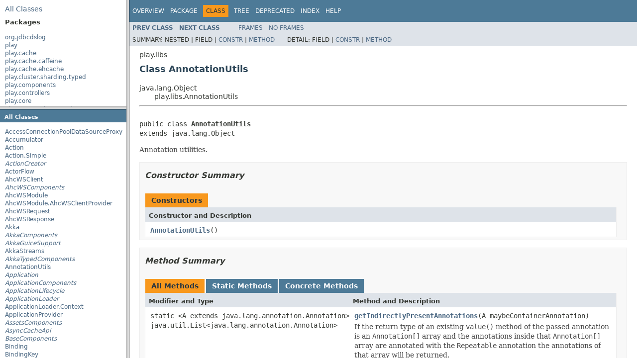

--- FILE ---
content_type: text/html
request_url: https://www.playframework.com/documentation/2.8.12/api/java/overview-frame.html
body_size: 488
content:
<!DOCTYPE HTML PUBLIC "-//W3C//DTD HTML 4.01 Transitional//EN" "http://www.w3.org/TR/html4/loose.dtd">
<!-- NewPage -->
<html lang="en">
<head>
<!-- Generated by javadoc -->
<title>Overview List (Play 2.8.12)</title>
<link rel="stylesheet" type="text/css" href="stylesheet.css" title="Style">
<script type="text/javascript" src="script.js"></script>
</head>
<body>
<div class="indexHeader"><span><a href="allclasses-frame.html" target="packageFrame">All&nbsp;Classes</a></span></div>
<div class="indexContainer">
<h2 title="Packages">Packages</h2>
<ul title="Packages">
<li><a href="org/jdbcdslog/package-frame.html" target="packageFrame">org.jdbcdslog</a></li>
<li><a href="play/package-frame.html" target="packageFrame">play</a></li>
<li><a href="play/cache/package-frame.html" target="packageFrame">play.cache</a></li>
<li><a href="play/cache/caffeine/package-frame.html" target="packageFrame">play.cache.caffeine</a></li>
<li><a href="play/cache/ehcache/package-frame.html" target="packageFrame">play.cache.ehcache</a></li>
<li><a href="play/cluster/sharding/typed/package-frame.html" target="packageFrame">play.cluster.sharding.typed</a></li>
<li><a href="play/components/package-frame.html" target="packageFrame">play.components</a></li>
<li><a href="play/controllers/package-frame.html" target="packageFrame">play.controllers</a></li>
<li><a href="play/core/package-frame.html" target="packageFrame">play.core</a></li>
<li><a href="play/core/cookie/encoding/package-frame.html" target="packageFrame">play.core.cookie.encoding</a></li>
<li><a href="play/core/j/package-frame.html" target="packageFrame">play.core.j</a></li>
<li><a href="play/data/package-frame.html" target="packageFrame">play.data</a></li>
<li><a href="play/data/format/package-frame.html" target="packageFrame">play.data.format</a></li>
<li><a href="play/data/validation/package-frame.html" target="packageFrame">play.data.validation</a></li>
<li><a href="play/db/package-frame.html" target="packageFrame">play.db</a></li>
<li><a href="play/db/evolutions/package-frame.html" target="packageFrame">play.db.evolutions</a></li>
<li><a href="play/db/jpa/package-frame.html" target="packageFrame">play.db.jpa</a></li>
<li><a href="play/http/package-frame.html" target="packageFrame">play.http</a></li>
<li><a href="play/http/websocket/package-frame.html" target="packageFrame">play.http.websocket</a></li>
<li><a href="play/i18n/package-frame.html" target="packageFrame">play.i18n</a></li>
<li><a href="play/inject/package-frame.html" target="packageFrame">play.inject</a></li>
<li><a href="play/inject/guice/package-frame.html" target="packageFrame">play.inject.guice</a></li>
<li><a href="play/libs/package-frame.html" target="packageFrame">play.libs</a></li>
<li><a href="play/libs/akka/package-frame.html" target="packageFrame">play.libs.akka</a></li>
<li><a href="play/libs/concurrent/package-frame.html" target="packageFrame">play.libs.concurrent</a></li>
<li><a href="play/libs/crypto/package-frame.html" target="packageFrame">play.libs.crypto</a></li>
<li><a href="play/libs/exception/package-frame.html" target="packageFrame">play.libs.exception</a></li>
<li><a href="play/libs/jcache/package-frame.html" target="packageFrame">play.libs.jcache</a></li>
<li><a href="play/libs/openid/package-frame.html" target="packageFrame">play.libs.openid</a></li>
<li><a href="play/libs/reflect/package-frame.html" target="packageFrame">play.libs.reflect</a></li>
<li><a href="play/libs/streams/package-frame.html" target="packageFrame">play.libs.streams</a></li>
<li><a href="play/libs/typedmap/package-frame.html" target="packageFrame">play.libs.typedmap</a></li>
<li><a href="play/libs/ws/package-frame.html" target="packageFrame">play.libs.ws</a></li>
<li><a href="play/libs/ws/ahc/package-frame.html" target="packageFrame">play.libs.ws.ahc</a></li>
<li><a href="play/mvc/package-frame.html" target="packageFrame">play.mvc</a></li>
<li><a href="play/routing/package-frame.html" target="packageFrame">play.routing</a></li>
<li><a href="play/server/package-frame.html" target="packageFrame">play.server</a></li>
<li><a href="play/test/package-frame.html" target="packageFrame">play.test</a></li>
</ul>
</div>
<p>&nbsp;</p>
<script defer src="https://static.cloudflareinsights.com/beacon.min.js/vcd15cbe7772f49c399c6a5babf22c1241717689176015" integrity="sha512-ZpsOmlRQV6y907TI0dKBHq9Md29nnaEIPlkf84rnaERnq6zvWvPUqr2ft8M1aS28oN72PdrCzSjY4U6VaAw1EQ==" data-cf-beacon='{"version":"2024.11.0","token":"1fb9a43722c14cbfbeacd9653ff2a9e3","r":1,"server_timing":{"name":{"cfCacheStatus":true,"cfEdge":true,"cfExtPri":true,"cfL4":true,"cfOrigin":true,"cfSpeedBrain":true},"location_startswith":null}}' crossorigin="anonymous"></script>
</body>
</html>


--- FILE ---
content_type: text/html
request_url: https://www.playframework.com/documentation/2.8.12/api/java/allclasses-frame.html
body_size: 5004
content:
<!DOCTYPE HTML PUBLIC "-//W3C//DTD HTML 4.01 Transitional//EN" "http://www.w3.org/TR/html4/loose.dtd">
<!-- NewPage -->
<html lang="en">
<head>
<!-- Generated by javadoc -->
<title>All Classes (Play 2.8.12)</title>
<link rel="stylesheet" type="text/css" href="stylesheet.css" title="Style">
<script type="text/javascript" src="script.js"></script>
</head>
<body>
<h1 class="bar">All&nbsp;Classes</h1>
<div class="indexContainer">
<ul>
<li><a href="org/jdbcdslog/AccessConnectionPoolDataSourceProxy.html" title="class in org.jdbcdslog" target="classFrame">AccessConnectionPoolDataSourceProxy</a></li>
<li><a href="play/libs/streams/Accumulator.html" title="class in play.libs.streams" target="classFrame">Accumulator</a></li>
<li><a href="play/mvc/Action.html" title="class in play.mvc" target="classFrame">Action</a></li>
<li><a href="play/mvc/Action.Simple.html" title="class in play.mvc" target="classFrame">Action.Simple</a></li>
<li><a href="play/http/ActionCreator.html" title="interface in play.http" target="classFrame"><span class="interfaceName">ActionCreator</span></a></li>
<li><a href="play/libs/streams/ActorFlow.html" title="class in play.libs.streams" target="classFrame">ActorFlow</a></li>
<li><a href="play/libs/ws/ahc/AhcWSClient.html" title="class in play.libs.ws.ahc" target="classFrame">AhcWSClient</a></li>
<li><a href="play/libs/ws/ahc/AhcWSComponents.html" title="interface in play.libs.ws.ahc" target="classFrame"><span class="interfaceName">AhcWSComponents</span></a></li>
<li><a href="play/libs/ws/ahc/AhcWSModule.html" title="class in play.libs.ws.ahc" target="classFrame">AhcWSModule</a></li>
<li><a href="play/libs/ws/ahc/AhcWSModule.AhcWSClientProvider.html" title="class in play.libs.ws.ahc" target="classFrame">AhcWSModule.AhcWSClientProvider</a></li>
<li><a href="play/libs/ws/ahc/AhcWSRequest.html" title="class in play.libs.ws.ahc" target="classFrame">AhcWSRequest</a></li>
<li><a href="play/libs/ws/ahc/AhcWSResponse.html" title="class in play.libs.ws.ahc" target="classFrame">AhcWSResponse</a></li>
<li><a href="play/libs/Akka.html" title="class in play.libs" target="classFrame">Akka</a></li>
<li><a href="play/components/AkkaComponents.html" title="interface in play.components" target="classFrame"><span class="interfaceName">AkkaComponents</span></a></li>
<li><a href="play/libs/akka/AkkaGuiceSupport.html" title="interface in play.libs.akka" target="classFrame"><span class="interfaceName">AkkaGuiceSupport</span></a></li>
<li><a href="play/libs/streams/AkkaStreams.html" title="class in play.libs.streams" target="classFrame">AkkaStreams</a></li>
<li><a href="play/components/AkkaTypedComponents.html" title="interface in play.components" target="classFrame"><span class="interfaceName">AkkaTypedComponents</span></a></li>
<li><a href="play/libs/AnnotationUtils.html" title="class in play.libs" target="classFrame">AnnotationUtils</a></li>
<li><a href="play/Application.html" title="interface in play" target="classFrame"><span class="interfaceName">Application</span></a></li>
<li><a href="play/components/ApplicationComponents.html" title="interface in play.components" target="classFrame"><span class="interfaceName">ApplicationComponents</span></a></li>
<li><a href="play/inject/ApplicationLifecycle.html" title="interface in play.inject" target="classFrame"><span class="interfaceName">ApplicationLifecycle</span></a></li>
<li><a href="play/ApplicationLoader.html" title="interface in play" target="classFrame"><span class="interfaceName">ApplicationLoader</span></a></li>
<li><a href="play/ApplicationLoader.Context.html" title="class in play" target="classFrame">ApplicationLoader.Context</a></li>
<li><a href="play/server/ApplicationProvider.html" title="class in play.server" target="classFrame">ApplicationProvider</a></li>
<li><a href="play/controllers/AssetsComponents.html" title="interface in play.controllers" target="classFrame"><span class="interfaceName">AssetsComponents</span></a></li>
<li><a href="play/cache/AsyncCacheApi.html" title="interface in play.cache" target="classFrame"><span class="interfaceName">AsyncCacheApi</span></a></li>
<li><a href="play/components/BaseComponents.html" title="interface in play.components" target="classFrame"><span class="interfaceName">BaseComponents</span></a></li>
<li><a href="play/inject/Binding.html" title="class in play.inject" target="classFrame">Binding</a></li>
<li><a href="play/inject/BindingKey.html" title="class in play.inject" target="classFrame">BindingKey</a></li>
<li><a href="play/inject/BindingKeyTarget.html" title="class in play.inject" target="classFrame">BindingKeyTarget</a></li>
<li><a href="play/inject/Bindings.html" title="class in play.inject" target="classFrame">Bindings</a></li>
<li><a href="play/inject/BindingTarget.html" title="class in play.inject" target="classFrame">BindingTarget</a></li>
<li><a href="play/mvc/BodyParser.html" title="interface in play.mvc" target="classFrame"><span class="interfaceName">BodyParser</span></a></li>
<li><a href="play/mvc/BodyParser.AnyContent.html" title="class in play.mvc" target="classFrame">BodyParser.AnyContent</a></li>
<li><a href="play/mvc/BodyParser.BufferingBodyParser.html" title="class in play.mvc" target="classFrame">BodyParser.BufferingBodyParser</a></li>
<li><a href="play/mvc/BodyParser.Bytes.html" title="class in play.mvc" target="classFrame">BodyParser.Bytes</a></li>
<li><a href="play/mvc/BodyParser.CompletableBodyParser.html" title="class in play.mvc" target="classFrame">BodyParser.CompletableBodyParser</a></li>
<li><a href="play/mvc/BodyParser.Default.html" title="class in play.mvc" target="classFrame">BodyParser.Default</a></li>
<li><a href="play/mvc/BodyParser.DelegatingBodyParser.html" title="class in play.mvc" target="classFrame">BodyParser.DelegatingBodyParser</a></li>
<li><a href="play/mvc/BodyParser.DelegatingMultipartFormDataBodyParser.html" title="class in play.mvc" target="classFrame">BodyParser.DelegatingMultipartFormDataBodyParser</a></li>
<li><a href="play/mvc/BodyParser.Empty.html" title="class in play.mvc" target="classFrame">BodyParser.Empty</a></li>
<li><a href="play/mvc/BodyParser.FormUrlEncoded.html" title="class in play.mvc" target="classFrame">BodyParser.FormUrlEncoded</a></li>
<li><a href="play/mvc/BodyParser.Json.html" title="class in play.mvc" target="classFrame">BodyParser.Json</a></li>
<li><a href="play/mvc/BodyParser.MaxLengthBodyParser.html" title="class in play.mvc" target="classFrame">BodyParser.MaxLengthBodyParser</a></li>
<li><a href="play/mvc/BodyParser.MultipartFormData.html" title="class in play.mvc" target="classFrame">BodyParser.MultipartFormData</a></li>
<li><a href="play/mvc/BodyParser.Of.html" title="annotation in play.mvc" target="classFrame">BodyParser.Of</a></li>
<li><a href="play/mvc/BodyParser.Raw.html" title="class in play.mvc" target="classFrame">BodyParser.Raw</a></li>
<li><a href="play/mvc/BodyParser.TemporaryFile.html" title="class in play.mvc" target="classFrame">BodyParser.TemporaryFile</a></li>
<li><a href="play/mvc/BodyParser.Text.html" title="class in play.mvc" target="classFrame">BodyParser.Text</a></li>
<li><a href="play/mvc/BodyParser.ToFile.html" title="class in play.mvc" target="classFrame">BodyParser.ToFile</a></li>
<li><a href="play/mvc/BodyParser.TolerantJson.html" title="class in play.mvc" target="classFrame">BodyParser.TolerantJson</a></li>
<li><a href="play/mvc/BodyParser.TolerantText.html" title="class in play.mvc" target="classFrame">BodyParser.TolerantText</a></li>
<li><a href="play/mvc/BodyParser.TolerantXml.html" title="class in play.mvc" target="classFrame">BodyParser.TolerantXml</a></li>
<li><a href="play/mvc/BodyParser.Xml.html" title="class in play.mvc" target="classFrame">BodyParser.Xml</a></li>
<li><a href="play/components/BodyParserComponents.html" title="interface in play.components" target="classFrame"><span class="interfaceName">BodyParserComponents</span></a></li>
<li><a href="play/mvc/BodyParsers.html" title="class in play.mvc" target="classFrame">BodyParsers</a></li>
<li><a href="play/BuiltInComponents.html" title="interface in play" target="classFrame"><span class="interfaceName">BuiltInComponents</span></a></li>
<li><a href="play/BuiltInComponentsFromContext.html" title="class in play" target="classFrame">BuiltInComponentsFromContext</a></li>
<li><a href="play/inject/BuiltInModule.html" title="class in play.inject" target="classFrame">BuiltInModule</a></li>
<li><a href="play/cache/Cached.html" title="annotation in play.cache" target="classFrame">Cached</a></li>
<li><a href="play/cache/CachedAction.html" title="class in play.cache" target="classFrame">CachedAction</a></li>
<li><a href="play/cache/caffeine/CaffeineCacheComponents.html" title="interface in play.cache.caffeine" target="classFrame"><span class="interfaceName">CaffeineCacheComponents</span></a></li>
<li><a href="play/cache/caffeine/CaffeineDefaultExpiry.html" title="class in play.cache.caffeine" target="classFrame">CaffeineDefaultExpiry</a></li>
<li><a href="play/cache/caffeine/CaffeineParser.html" title="class in play.cache.caffeine" target="classFrame">CaffeineParser</a></li>
<li><a href="play/mvc/Call.html" title="class in play.mvc" target="classFrame">Call</a></li>
<li><a href="play/core/cookie/encoding/ClientCookieDecoder.html" title="class in play.core.cookie.encoding" target="classFrame">ClientCookieDecoder</a></li>
<li><a href="play/core/cookie/encoding/ClientCookieEncoder.html" title="class in play.core.cookie.encoding" target="classFrame">ClientCookieEncoder</a></li>
<li><a href="play/cluster/sharding/typed/ClusterShardingComponents.html" title="interface in play.cluster.sharding.typed" target="classFrame"><span class="interfaceName">ClusterShardingComponents</span></a></li>
<li><a href="play/libs/Comet.html" title="class in play.libs" target="classFrame">Comet</a></li>
<li><a href="play/components/ConfigurationComponents.html" title="interface in play.components" target="classFrame"><span class="interfaceName">ConfigurationComponents</span></a></li>
<li><a href="play/db/ConnectionCallable.html" title="interface in play.db" target="classFrame"><span class="interfaceName">ConnectionCallable</span></a></li>
<li><a href="play/db/ConnectionPool.html" title="interface in play.db" target="classFrame"><span class="interfaceName">ConnectionPool</span></a></li>
<li><a href="play/db/ConnectionPoolComponents.html" title="interface in play.db" target="classFrame"><span class="interfaceName">ConnectionPoolComponents</span></a></li>
<li><a href="play/db/ConnectionRunnable.html" title="interface in play.db" target="classFrame"><span class="interfaceName">ConnectionRunnable</span></a></li>
<li><a href="play/data/validation/Constraints.html" title="class in play.data.validation" target="classFrame">Constraints</a></li>
<li><a href="play/data/validation/Constraints.Email.html" title="annotation in play.data.validation" target="classFrame">Constraints.Email</a></li>
<li><a href="play/data/validation/Constraints.Email.List.html" title="annotation in play.data.validation" target="classFrame">Constraints.Email.List</a></li>
<li><a href="play/data/validation/Constraints.EmailValidator.html" title="class in play.data.validation" target="classFrame">Constraints.EmailValidator</a></li>
<li><a href="play/data/validation/Constraints.Max.html" title="annotation in play.data.validation" target="classFrame">Constraints.Max</a></li>
<li><a href="play/data/validation/Constraints.Max.List.html" title="annotation in play.data.validation" target="classFrame">Constraints.Max.List</a></li>
<li><a href="play/data/validation/Constraints.MaxLength.html" title="annotation in play.data.validation" target="classFrame">Constraints.MaxLength</a></li>
<li><a href="play/data/validation/Constraints.MaxLength.List.html" title="annotation in play.data.validation" target="classFrame">Constraints.MaxLength.List</a></li>
<li><a href="play/data/validation/Constraints.MaxLengthValidator.html" title="class in play.data.validation" target="classFrame">Constraints.MaxLengthValidator</a></li>
<li><a href="play/data/validation/Constraints.MaxValidator.html" title="class in play.data.validation" target="classFrame">Constraints.MaxValidator</a></li>
<li><a href="play/data/validation/Constraints.Min.html" title="annotation in play.data.validation" target="classFrame">Constraints.Min</a></li>
<li><a href="play/data/validation/Constraints.Min.List.html" title="annotation in play.data.validation" target="classFrame">Constraints.Min.List</a></li>
<li><a href="play/data/validation/Constraints.MinLength.html" title="annotation in play.data.validation" target="classFrame">Constraints.MinLength</a></li>
<li><a href="play/data/validation/Constraints.MinLength.List.html" title="annotation in play.data.validation" target="classFrame">Constraints.MinLength.List</a></li>
<li><a href="play/data/validation/Constraints.MinLengthValidator.html" title="class in play.data.validation" target="classFrame">Constraints.MinLengthValidator</a></li>
<li><a href="play/data/validation/Constraints.MinValidator.html" title="class in play.data.validation" target="classFrame">Constraints.MinValidator</a></li>
<li><a href="play/data/validation/Constraints.Pattern.html" title="annotation in play.data.validation" target="classFrame">Constraints.Pattern</a></li>
<li><a href="play/data/validation/Constraints.Pattern.List.html" title="annotation in play.data.validation" target="classFrame">Constraints.Pattern.List</a></li>
<li><a href="play/data/validation/Constraints.PatternValidator.html" title="class in play.data.validation" target="classFrame">Constraints.PatternValidator</a></li>
<li><a href="play/data/validation/Constraints.PlayConstraintValidator.html" title="interface in play.data.validation" target="classFrame"><span class="interfaceName">Constraints.PlayConstraintValidator</span></a></li>
<li><a href="play/data/validation/Constraints.PlayConstraintValidatorWithPayload.html" title="interface in play.data.validation" target="classFrame"><span class="interfaceName">Constraints.PlayConstraintValidatorWithPayload</span></a></li>
<li><a href="play/data/validation/Constraints.Required.html" title="annotation in play.data.validation" target="classFrame">Constraints.Required</a></li>
<li><a href="play/data/validation/Constraints.Required.List.html" title="annotation in play.data.validation" target="classFrame">Constraints.Required.List</a></li>
<li><a href="play/data/validation/Constraints.RequiredValidator.html" title="class in play.data.validation" target="classFrame">Constraints.RequiredValidator</a></li>
<li><a href="play/data/validation/Constraints.Validatable.html" title="interface in play.data.validation" target="classFrame"><span class="interfaceName">Constraints.Validatable</span></a></li>
<li><a href="play/data/validation/Constraints.ValidatableWithPayload.html" title="interface in play.data.validation" target="classFrame"><span class="interfaceName">Constraints.ValidatableWithPayload</span></a></li>
<li><a href="play/data/validation/Constraints.Validate.html" title="annotation in play.data.validation" target="classFrame">Constraints.Validate</a></li>
<li><a href="play/data/validation/Constraints.Validate.List.html" title="annotation in play.data.validation" target="classFrame">Constraints.Validate.List</a></li>
<li><a href="play/data/validation/Constraints.ValidatePayloadWith.html" title="annotation in play.data.validation" target="classFrame">Constraints.ValidatePayloadWith</a></li>
<li><a href="play/data/validation/Constraints.ValidatePayloadWith.List.html" title="annotation in play.data.validation" target="classFrame">Constraints.ValidatePayloadWith.List</a></li>
<li><a href="play/data/validation/Constraints.ValidatePayloadWithValidator.html" title="class in play.data.validation" target="classFrame">Constraints.ValidatePayloadWithValidator</a></li>
<li><a href="play/data/validation/Constraints.ValidateValidator.html" title="class in play.data.validation" target="classFrame">Constraints.ValidateValidator</a></li>
<li><a href="play/data/validation/Constraints.ValidateValidatorWithPayload.html" title="class in play.data.validation" target="classFrame">Constraints.ValidateValidatorWithPayload</a></li>
<li><a href="play/data/validation/Constraints.ValidateWith.html" title="annotation in play.data.validation" target="classFrame">Constraints.ValidateWith</a></li>
<li><a href="play/data/validation/Constraints.ValidateWith.List.html" title="annotation in play.data.validation" target="classFrame">Constraints.ValidateWith.List</a></li>
<li><a href="play/data/validation/Constraints.ValidateWithPayload.html" title="annotation in play.data.validation" target="classFrame">Constraints.ValidateWithPayload</a></li>
<li><a href="play/data/validation/Constraints.ValidateWithPayload.List.html" title="annotation in play.data.validation" target="classFrame">Constraints.ValidateWithPayload.List</a></li>
<li><a href="play/data/validation/Constraints.ValidateWithValidator.html" title="class in play.data.validation" target="classFrame">Constraints.ValidateWithValidator</a></li>
<li><a href="play/data/validation/Constraints.ValidationPayload.html" title="class in play.data.validation" target="classFrame">Constraints.ValidationPayload</a></li>
<li><a href="play/data/validation/Constraints.Validator.html" title="class in play.data.validation" target="classFrame">Constraints.Validator</a></li>
<li><a href="play/data/validation/Constraints.ValidatorWithPayload.html" title="class in play.data.validation" target="classFrame">Constraints.ValidatorWithPayload</a></li>
<li><a href="play/inject/ConstructionTarget.html" title="class in play.inject" target="classFrame">ConstructionTarget</a></li>
<li><a href="play/libs/reflect/ConstructorUtils.html" title="class in play.libs.reflect" target="classFrame">ConstructorUtils</a></li>
<li><a href="play/mvc/Controller.html" title="class in play.mvc" target="classFrame">Controller</a></li>
<li><a href="play/core/cookie/encoding/Cookie.html" title="interface in play.core.cookie.encoding" target="classFrame"><span class="interfaceName">Cookie</span></a></li>
<li><a href="play/libs/crypto/CookieSigner.html" title="interface in play.libs.crypto" target="classFrame"><span class="interfaceName">CookieSigner</span></a></li>
<li><a href="play/components/CryptoComponents.html" title="interface in play.components" target="classFrame"><span class="interfaceName">CryptoComponents</span></a></li>
<li><a href="play/libs/crypto/CSRFTokenSigner.html" title="interface in play.libs.crypto" target="classFrame"><span class="interfaceName">CSRFTokenSigner</span></a></li>
<li><a href="play/libs/concurrent/CustomExecutionContext.html" title="class in play.libs.concurrent" target="classFrame">CustomExecutionContext</a></li>
<li><a href="play/db/Database.html" title="interface in play.db" target="classFrame"><span class="interfaceName">Database</span></a></li>
<li><a href="play/db/Databases.html" title="class in play.db" target="classFrame">Databases</a></li>
<li><a href="play/db/DBApi.html" title="interface in play.db" target="classFrame"><span class="interfaceName">DBApi</span></a></li>
<li><a href="play/db/DBComponents.html" title="interface in play.db" target="classFrame"><span class="interfaceName">DBComponents</span></a></li>
<li><a href="play/db/DBModule.html" title="class in play.db" target="classFrame">DBModule</a></li>
<li><a href="play/db/DBModule.NamedDatabaseProvider.html" title="class in play.db" target="classFrame">DBModule.NamedDatabaseProvider</a></li>
<li><a href="play/http/DefaultActionCreator.html" title="class in play.http" target="classFrame">DefaultActionCreator</a></li>
<li><a href="play/DefaultApplication.html" title="class in play" target="classFrame">DefaultApplication</a></li>
<li><a href="play/cache/DefaultAsyncCacheApi.html" title="class in play.cache" target="classFrame">DefaultAsyncCacheApi</a></li>
<li><a href="play/db/DefaultConnectionPool.html" title="class in play.db" target="classFrame">DefaultConnectionPool</a></li>
<li><a href="play/data/validation/DefaultConstraintValidatorFactory.html" title="class in play.data.validation" target="classFrame">DefaultConstraintValidatorFactory</a></li>
<li><a href="play/core/cookie/encoding/DefaultCookie.html" title="class in play.core.cookie.encoding" target="classFrame">DefaultCookie</a></li>
<li><a href="play/libs/crypto/DefaultCookieSigner.html" title="class in play.libs.crypto" target="classFrame">DefaultCookieSigner</a></li>
<li><a href="play/libs/crypto/DefaultCSRFTokenSigner.html" title="class in play.libs.crypto" target="classFrame">DefaultCSRFTokenSigner</a></li>
<li><a href="play/db/DefaultDatabase.html" title="class in play.db" target="classFrame">DefaultDatabase</a></li>
<li><a href="play/db/DefaultDBApi.html" title="class in play.db" target="classFrame">DefaultDBApi</a></li>
<li><a href="play/libs/concurrent/DefaultFutures.html" title="class in play.libs.concurrent" target="classFrame">DefaultFutures</a></li>
<li><a href="play/http/DefaultHttpErrorHandler.html" title="class in play.http" target="classFrame">DefaultHttpErrorHandler</a></li>
<li><a href="play/http/DefaultHttpFilters.html" title="class in play.http" target="classFrame">DefaultHttpFilters</a></li>
<li><a href="play/http/DefaultHttpRequestHandler.html" title="class in play.http" target="classFrame">DefaultHttpRequestHandler</a></li>
<li><a href="play/db/jpa/DefaultJPAApi.html" title="class in play.db.jpa" target="classFrame">DefaultJPAApi</a></li>
<li><a href="play/db/jpa/DefaultJPAApi.JPAApiProvider.html" title="class in play.db.jpa" target="classFrame">DefaultJPAApi.JPAApiProvider</a></li>
<li><a href="play/db/jpa/DefaultJPAConfig.html" title="class in play.db.jpa" target="classFrame">DefaultJPAConfig</a></li>
<li><a href="play/db/jpa/DefaultJPAConfig.JPAConfigProvider.html" title="class in play.db.jpa" target="classFrame">DefaultJPAConfig.JPAConfigProvider</a></li>
<li><a href="play/libs/openid/DefaultOpenIdClient.html" title="class in play.libs.openid" target="classFrame">DefaultOpenIdClient</a></li>
<li><a href="play/cache/DefaultSyncCacheApi.html" title="class in play.cache" target="classFrame">DefaultSyncCacheApi</a></li>
<li><a href="play/inject/DelegateApplicationLifecycle.html" title="class in play.inject" target="classFrame">DelegateApplicationLifecycle</a></li>
<li><a href="play/inject/DelegateInjector.html" title="class in play.inject" target="classFrame">DelegateInjector</a></li>
<li><a href="play/data/DynamicForm.html" title="class in play.data" target="classFrame">DynamicForm</a></li>
<li><a href="play/data/DynamicForm.Dynamic.html" title="class in play.data" target="classFrame">DynamicForm.Dynamic</a></li>
<li><a href="play/cache/ehcache/EhCacheComponents.html" title="interface in play.cache.ehcache" target="classFrame"><span class="interfaceName">EhCacheComponents</span></a></li>
<li><a href="play/Environment.html" title="class in play" target="classFrame">Environment</a></li>
<li><a href="play/mvc/EssentialAction.html" title="class in play.mvc" target="classFrame">EssentialAction</a></li>
<li><a href="play/mvc/EssentialFilter.html" title="class in play.mvc" target="classFrame">EssentialFilter</a></li>
<li><a href="play/libs/EventSource.html" title="class in play.libs" target="classFrame">EventSource</a></li>
<li><a href="play/libs/EventSource.Event.html" title="class in play.libs" target="classFrame">EventSource.Event</a></li>
<li><a href="play/db/evolutions/Evolution.html" title="class in play.db.evolutions" target="classFrame">Evolution</a></li>
<li><a href="play/db/evolutions/Evolutions.html" title="class in play.db.evolutions" target="classFrame">Evolutions</a></li>
<li><a href="play/db/evolutions/EvolutionsReader.html" title="class in play.db.evolutions" target="classFrame">EvolutionsReader</a></li>
<li><a href="play/libs/exception/ExceptionUtils.html" title="class in play.libs.exception" target="classFrame">ExceptionUtils</a></li>
<li><a href="play/libs/F.html" title="class in play.libs" target="classFrame">F</a></li>
<li><a href="play/libs/F.Either.html" title="class in play.libs" target="classFrame">F.Either</a></li>
<li><a href="play/libs/F.Function3.html" title="interface in play.libs" target="classFrame"><span class="interfaceName">F.Function3</span></a></li>
<li><a href="play/libs/F.Function4.html" title="interface in play.libs" target="classFrame"><span class="interfaceName">F.Function4</span></a></li>
<li><a href="play/libs/F.LazySupplier.html" title="class in play.libs" target="classFrame">F.LazySupplier</a></li>
<li><a href="play/libs/F.PromiseTimeoutException.html" title="class in play.libs" target="classFrame">F.PromiseTimeoutException</a></li>
<li><a href="play/libs/F.Tuple.html" title="class in play.libs" target="classFrame">F.Tuple</a></li>
<li><a href="play/libs/F.Tuple3.html" title="class in play.libs" target="classFrame">F.Tuple3</a></li>
<li><a href="play/libs/F.Tuple4.html" title="class in play.libs" target="classFrame">F.Tuple4</a></li>
<li><a href="play/libs/F.Tuple5.html" title="class in play.libs" target="classFrame">F.Tuple5</a></li>
<li><a href="play/mvc/FileMimeTypes.html" title="class in play.mvc" target="classFrame">FileMimeTypes</a></li>
<li><a href="play/components/FileMimeTypesComponents.html" title="interface in play.components" target="classFrame"><span class="interfaceName">FileMimeTypesComponents</span></a></li>
<li><a href="play/libs/Files.html" title="class in play.libs" target="classFrame">Files</a></li>
<li><a href="play/libs/Files.DelegateTemporaryFile.html" title="class in play.libs" target="classFrame">Files.DelegateTemporaryFile</a></li>
<li><a href="play/libs/Files.DelegateTemporaryFileCreator.html" title="class in play.libs" target="classFrame">Files.DelegateTemporaryFileCreator</a></li>
<li><a href="play/libs/Files.SingletonTemporaryFileCreator.html" title="class in play.libs" target="classFrame">Files.SingletonTemporaryFileCreator</a></li>
<li><a href="play/libs/Files.TemporaryFile.html" title="interface in play.libs" target="classFrame"><span class="interfaceName">Files.TemporaryFile</span></a></li>
<li><a href="play/libs/Files.TemporaryFileCreator.html" title="interface in play.libs" target="classFrame"><span class="interfaceName">Files.TemporaryFileCreator</span></a></li>
<li><a href="play/mvc/Filter.html" title="class in play.mvc" target="classFrame">Filter</a></li>
<li><a href="play/data/Form.html" title="class in play.data" target="classFrame">Form</a></li>
<li><a href="play/data/Form.Display.html" title="annotation in play.data" target="classFrame">Form.Display</a></li>
<li><a href="play/data/Form.Field.html" title="class in play.data" target="classFrame">Form.Field</a></li>
<li><a href="play/data/format/Formats.html" title="class in play.data.format" target="classFrame">Formats</a></li>
<li><a href="play/data/format/Formats.AnnotationDateFormatter.html" title="class in play.data.format" target="classFrame">Formats.AnnotationDateFormatter</a></li>
<li><a href="play/data/format/Formats.AnnotationNonEmptyFormatter.html" title="class in play.data.format" target="classFrame">Formats.AnnotationNonEmptyFormatter</a></li>
<li><a href="play/data/format/Formats.DateFormatter.html" title="class in play.data.format" target="classFrame">Formats.DateFormatter</a></li>
<li><a href="play/data/format/Formats.DateTime.html" title="annotation in play.data.format" target="classFrame">Formats.DateTime</a></li>
<li><a href="play/data/format/Formats.NonEmpty.html" title="annotation in play.data.format" target="classFrame">Formats.NonEmpty</a></li>
<li><a href="play/data/format/Formatters.html" title="class in play.data.format" target="classFrame">Formatters</a></li>
<li><a href="play/data/format/Formatters.AnnotationFormatter.html" title="class in play.data.format" target="classFrame">Formatters.AnnotationFormatter</a></li>
<li><a href="play/data/format/Formatters.SimpleFormatter.html" title="class in play.data.format" target="classFrame">Formatters.SimpleFormatter</a></li>
<li><a href="play/data/format/FormattersModule.html" title="class in play.data.format" target="classFrame">FormattersModule</a></li>
<li><a href="play/data/FormFactory.html" title="class in play.data" target="classFrame">FormFactory</a></li>
<li><a href="play/data/FormFactoryComponents.html" title="interface in play.data" target="classFrame"><span class="interfaceName">FormFactoryComponents</span></a></li>
<li><a href="play/data/FormFactoryModule.html" title="class in play.data" target="classFrame">FormFactoryModule</a></li>
<li><a href="play/libs/concurrent/Futures.html" title="interface in play.libs.concurrent" target="classFrame"><span class="interfaceName">Futures</span></a></li>
<li><a href="play/inject/guice/Guiceable.html" title="class in play.inject.guice" target="classFrame">Guiceable</a></li>
<li><a href="play/inject/guice/GuiceApplicationBuilder.html" title="class in play.inject.guice" target="classFrame">GuiceApplicationBuilder</a></li>
<li><a href="play/inject/guice/GuiceApplicationLoader.html" title="class in play.inject.guice" target="classFrame">GuiceApplicationLoader</a></li>
<li><a href="play/inject/guice/GuiceBuilder.html" title="class in play.inject.guice" target="classFrame">GuiceBuilder</a></li>
<li><a href="play/inject/guice/GuiceInjectorBuilder.html" title="class in play.inject.guice" target="classFrame">GuiceInjectorBuilder</a></li>
<li><a href="play/routing/HandlerDef.html" title="class in play.routing" target="classFrame">HandlerDef</a></li>
<li><a href="play/http/HandlerForRequest.html" title="class in play.http" target="classFrame">HandlerForRequest</a></li>
<li><a href="play/test/Helpers.html" title="class in play.test" target="classFrame">Helpers</a></li>
<li><a href="play/db/HikariCPComponents.html" title="interface in play.db" target="classFrame"><span class="interfaceName">HikariCPComponents</span></a></li>
<li><a href="play/http/HtmlOrJsonHttpErrorHandler.html" title="class in play.http" target="classFrame">HtmlOrJsonHttpErrorHandler</a></li>
<li><a href="play/mvc/Http.html" title="class in play.mvc" target="classFrame">Http</a></li>
<li><a href="play/mvc/Http.Cookie.html" title="class in play.mvc" target="classFrame">Http.Cookie</a></li>
<li><a href="play/mvc/Http.Cookie.SameSite.html" title="enum in play.mvc" target="classFrame">Http.Cookie.SameSite</a></li>
<li><a href="play/mvc/Http.CookieBuilder.html" title="class in play.mvc" target="classFrame">Http.CookieBuilder</a></li>
<li><a href="play/mvc/Http.Cookies.html" title="interface in play.mvc" target="classFrame"><span class="interfaceName">Http.Cookies</span></a></li>
<li><a href="play/mvc/Http.Flash.html" title="class in play.mvc" target="classFrame">Http.Flash</a></li>
<li><a href="play/mvc/Http.HeaderNames.html" title="interface in play.mvc" target="classFrame"><span class="interfaceName">Http.HeaderNames</span></a></li>
<li><a href="play/mvc/Http.Headers.html" title="class in play.mvc" target="classFrame">Http.Headers</a></li>
<li><a href="play/mvc/Http.HttpVerbs.html" title="interface in play.mvc" target="classFrame"><span class="interfaceName">Http.HttpVerbs</span></a></li>
<li><a href="play/mvc/Http.MimeTypes.html" title="interface in play.mvc" target="classFrame"><span class="interfaceName">Http.MimeTypes</span></a></li>
<li><a href="play/mvc/Http.MultipartFormData.html" title="class in play.mvc" target="classFrame">Http.MultipartFormData</a></li>
<li><a href="play/mvc/Http.MultipartFormData.DataPart.html" title="class in play.mvc" target="classFrame">Http.MultipartFormData.DataPart</a></li>
<li><a href="play/mvc/Http.MultipartFormData.FileInfo.html" title="class in play.mvc" target="classFrame">Http.MultipartFormData.FileInfo</a></li>
<li><a href="play/mvc/Http.MultipartFormData.FilePart.html" title="class in play.mvc" target="classFrame">Http.MultipartFormData.FilePart</a></li>
<li><a href="play/mvc/Http.MultipartFormData.Part.html" title="interface in play.mvc" target="classFrame"><span class="interfaceName">Http.MultipartFormData.Part</span></a></li>
<li><a href="play/mvc/Http.RawBuffer.html" title="class in play.mvc" target="classFrame">Http.RawBuffer</a></li>
<li><a href="play/mvc/Http.Request.html" title="interface in play.mvc" target="classFrame"><span class="interfaceName">Http.Request</span></a></li>
<li><a href="play/mvc/Http.RequestBody.html" title="class in play.mvc" target="classFrame">Http.RequestBody</a></li>
<li><a href="play/mvc/Http.RequestBuilder.html" title="class in play.mvc" target="classFrame">Http.RequestBuilder</a></li>
<li><a href="play/mvc/Http.RequestHeader.html" title="interface in play.mvc" target="classFrame"><span class="interfaceName">Http.RequestHeader</span></a></li>
<li><a href="play/mvc/Http.RequestImpl.html" title="class in play.mvc" target="classFrame">Http.RequestImpl</a></li>
<li><a href="play/mvc/Http.Session.html" title="class in play.mvc" target="classFrame">Http.Session</a></li>
<li><a href="play/mvc/Http.Status.html" title="interface in play.mvc" target="classFrame"><span class="interfaceName">Http.Status</span></a></li>
<li><a href="play/components/HttpComponents.html" title="interface in play.components" target="classFrame"><span class="interfaceName">HttpComponents</span></a></li>
<li><a href="play/components/HttpConfigurationComponents.html" title="interface in play.components" target="classFrame"><span class="interfaceName">HttpConfigurationComponents</span></a></li>
<li><a href="play/http/HttpEntity.html" title="class in play.http" target="classFrame">HttpEntity</a></li>
<li><a href="play/http/HttpEntity.Chunked.html" title="class in play.http" target="classFrame">HttpEntity.Chunked</a></li>
<li><a href="play/http/HttpEntity.Streamed.html" title="class in play.http" target="classFrame">HttpEntity.Streamed</a></li>
<li><a href="play/http/HttpEntity.Strict.html" title="class in play.http" target="classFrame">HttpEntity.Strict</a></li>
<li><a href="play/http/HttpErrorHandler.html" title="interface in play.http" target="classFrame"><span class="interfaceName">HttpErrorHandler</span></a></li>
<li><a href="play/http/HttpErrorHandler.Attrs.html" title="class in play.http" target="classFrame">HttpErrorHandler.Attrs</a></li>
<li><a href="play/components/HttpErrorHandlerComponents.html" title="interface in play.components" target="classFrame"><span class="interfaceName">HttpErrorHandlerComponents</span></a></li>
<li><a href="play/http/HttpErrorInfo.html" title="class in play.http" target="classFrame">HttpErrorInfo</a></li>
<li><a href="play/libs/concurrent/HttpExecution.html" title="class in play.libs.concurrent" target="classFrame">HttpExecution</a></li>
<li><a href="play/libs/concurrent/HttpExecutionContext.html" title="class in play.libs.concurrent" target="classFrame">HttpExecutionContext</a></li>
<li><a href="play/http/HttpFilters.html" title="interface in play.http" target="classFrame"><span class="interfaceName">HttpFilters</span></a></li>
<li><a href="play/http/HttpRequestHandler.html" title="interface in play.http" target="classFrame"><span class="interfaceName">HttpRequestHandler</span></a></li>
<li><a href="play/i18n/I18nComponents.html" title="interface in play.i18n" target="classFrame"><span class="interfaceName">I18nComponents</span></a></li>
<li><a href="play/libs/akka/InjectedActorSupport.html" title="interface in play.libs.akka" target="classFrame"><span class="interfaceName">InjectedActorSupport</span></a></li>
<li><a href="play/inject/Injector.html" title="interface in play.inject" target="classFrame"><span class="interfaceName">Injector</span></a></li>
<li><a href="play/routing/JavaScriptReverseRouter.html" title="class in play.routing" target="classFrame">JavaScriptReverseRouter</a></li>
<li><a href="play/libs/jcache/JCacheComponents.html" title="interface in play.libs.jcache" target="classFrame"><span class="interfaceName">JCacheComponents</span></a></li>
<li><a href="play/db/jpa/JPAApi.html" title="interface in play.db.jpa" target="classFrame"><span class="interfaceName">JPAApi</span></a></li>
<li><a href="play/db/jpa/JPAComponents.html" title="interface in play.db.jpa" target="classFrame"><span class="interfaceName">JPAComponents</span></a></li>
<li><a href="play/db/jpa/JPAConfig.html" title="interface in play.db.jpa" target="classFrame"><span class="interfaceName">JPAConfig</span></a></li>
<li><a href="play/db/jpa/JPAConfig.PersistenceUnit.html" title="class in play.db.jpa" target="classFrame">JPAConfig.PersistenceUnit</a></li>
<li><a href="play/db/jpa/JPAModule.html" title="class in play.db.jpa" target="classFrame">JPAModule</a></li>
<li><a href="play/libs/Json.html" title="class in play.libs" target="classFrame">Json</a></li>
<li><a href="play/http/JsonHttpErrorHandler.html" title="class in play.http" target="classFrame">JsonHttpErrorHandler</a></li>
<li><a href="play/libs/Jsonp.html" title="class in play.libs" target="classFrame">Jsonp</a></li>
<li><a href="play/i18n/Lang.html" title="class in play.i18n" target="classFrame">Lang</a></li>
<li><a href="play/i18n/Langs.html" title="class in play.i18n" target="classFrame">Langs</a></li>
<li><a href="play/Logger.html" title="class in play" target="classFrame">Logger</a></li>
<li><a href="play/Logger.ALogger.html" title="class in play" target="classFrame">Logger.ALogger</a></li>
<li><a href="play/LoggerConfigurator.html" title="interface in play" target="classFrame"><span class="interfaceName">LoggerConfigurator</span></a></li>
<li><a href="play/data/validation/MappedConstraintValidatorFactory.html" title="class in play.data.validation" target="classFrame">MappedConstraintValidatorFactory</a></li>
<li><a href="play/core/j/MappedJavaHandlerComponents.html" title="class in play.core.j" target="classFrame">MappedJavaHandlerComponents</a></li>
<li><a href="play/http/websocket/Message.html" title="class in play.http.websocket" target="classFrame">Message</a></li>
<li><a href="play/http/websocket/Message.Binary.html" title="class in play.http.websocket" target="classFrame">Message.Binary</a></li>
<li><a href="play/http/websocket/Message.Close.html" title="class in play.http.websocket" target="classFrame">Message.Close</a></li>
<li><a href="play/http/websocket/Message.Ping.html" title="class in play.http.websocket" target="classFrame">Message.Ping</a></li>
<li><a href="play/http/websocket/Message.Pong.html" title="class in play.http.websocket" target="classFrame">Message.Pong</a></li>
<li><a href="play/http/websocket/Message.Text.html" title="class in play.http.websocket" target="classFrame">Message.Text</a></li>
<li><a href="play/i18n/Messages.html" title="interface in play.i18n" target="classFrame"><span class="interfaceName">Messages</span></a></li>
<li><a href="play/i18n/Messages.Attrs.html" title="class in play.i18n" target="classFrame">Messages.Attrs</a></li>
<li><a href="play/i18n/MessagesApi.html" title="class in play.i18n" target="classFrame">MessagesApi</a></li>
<li><a href="play/i18n/MessagesImpl.html" title="class in play.i18n" target="classFrame">MessagesImpl</a></li>
<li><a href="play/libs/reflect/MethodUtils.html" title="class in play.libs.reflect" target="classFrame">MethodUtils</a></li>
<li><a href="play/Mode.html" title="enum in play" target="classFrame">Mode</a></li>
<li><a href="play/inject/Module.html" title="class in play.inject" target="classFrame">Module</a></li>
<li><a href="play/mvc/MultipartFormatter.html" title="class in play.mvc" target="classFrame">MultipartFormatter</a></li>
<li><a href="play/cache/NamedCache.html" title="annotation in play.cache" target="classFrame">NamedCache</a></li>
<li><a href="play/cache/NamedCacheImpl.html" title="class in play.cache" target="classFrame">NamedCacheImpl</a></li>
<li><a href="play/cache/caffeine/NamedCaffeineCache.html" title="class in play.cache.caffeine" target="classFrame">NamedCaffeineCache</a></li>
<li><a href="play/db/NamedDatabase.html" title="annotation in play.db" target="classFrame">NamedDatabase</a></li>
<li><a href="play/db/NamedDatabaseImpl.html" title="class in play.db" target="classFrame">NamedDatabaseImpl</a></li>
<li><a href="play/inject/NamedImpl.html" title="class in play.inject" target="classFrame">NamedImpl</a></li>
<li><a href="play/libs/openid/OpenIdClient.html" title="interface in play.libs.openid" target="classFrame"><span class="interfaceName">OpenIdClient</span></a></li>
<li><a href="play/libs/openid/OpenIdComponents.html" title="interface in play.libs.openid" target="classFrame"><span class="interfaceName">OpenIdComponents</span></a></li>
<li><a href="play/libs/openid/OpenIdModule.html" title="class in play.libs.openid" target="classFrame">OpenIdModule</a></li>
<li><a href="play/mvc/PathBindable.html" title="interface in play.mvc" target="classFrame"><span class="interfaceName">PathBindable</span></a></li>
<li><a href="play/core/Paths.html" title="class in play.core" target="classFrame">Paths</a></li>
<li><a href="play/http/PreferredMediaTypeHttpErrorHandler.html" title="class in play.http" target="classFrame">PreferredMediaTypeHttpErrorHandler</a></li>
<li><a href="play/inject/ProviderConstructionTarget.html" title="class in play.inject" target="classFrame">ProviderConstructionTarget</a></li>
<li><a href="play/inject/ProviderTarget.html" title="class in play.inject" target="classFrame">ProviderTarget</a></li>
<li><a href="play/inject/QualifierAnnotation.html" title="class in play.inject" target="classFrame">QualifierAnnotation</a></li>
<li><a href="play/inject/QualifierClass.html" title="class in play.inject" target="classFrame">QualifierClass</a></li>
<li><a href="play/inject/QualifierInstance.html" title="class in play.inject" target="classFrame">QualifierInstance</a></li>
<li><a href="play/mvc/QueryStringBindable.html" title="interface in play.mvc" target="classFrame"><span class="interfaceName">QueryStringBindable</span></a></li>
<li><a href="play/mvc/RangeResults.html" title="class in play.mvc" target="classFrame">RangeResults</a></li>
<li><a href="play/mvc/RangeResults.SourceAndOffset.html" title="class in play.mvc" target="classFrame">RangeResults.SourceAndOffset</a></li>
<li><a href="play/mvc/RangeResults.SourceFunction.html" title="interface in play.mvc" target="classFrame"><span class="interfaceName">RangeResults.SourceFunction</span></a></li>
<li><a href="play/routing/RequestFunctions.html" title="class in play.routing" target="classFrame">RequestFunctions</a></li>
<li><a href="play/routing/RequestFunctions.Params0.html" title="interface in play.routing" target="classFrame"><span class="interfaceName">RequestFunctions.Params0</span></a></li>
<li><a href="play/routing/RequestFunctions.Params1.html" title="interface in play.routing" target="classFrame"><span class="interfaceName">RequestFunctions.Params1</span></a></li>
<li><a href="play/routing/RequestFunctions.Params2.html" title="interface in play.routing" target="classFrame"><span class="interfaceName">RequestFunctions.Params2</span></a></li>
<li><a href="play/routing/RequestFunctions.Params3.html" title="interface in play.routing" target="classFrame"><span class="interfaceName">RequestFunctions.Params3</span></a></li>
<li><a href="play/routing/RequestFunctions.RequestFunction.html" title="interface in play.routing" target="classFrame"><span class="interfaceName">RequestFunctions.RequestFunction</span></a></li>
<li><a href="play/libs/Resources.html" title="class in play.libs" target="classFrame">Resources</a></li>
<li><a href="play/mvc/ResponseHeader.html" title="class in play.mvc" target="classFrame">ResponseHeader</a></li>
<li><a href="play/mvc/Result.html" title="class in play.mvc" target="classFrame">Result</a></li>
<li><a href="play/mvc/Results.html" title="class in play.mvc" target="classFrame">Results</a></li>
<li><a href="play/routing/Router.html" title="interface in play.routing" target="classFrame"><span class="interfaceName">Router</span></a></li>
<li><a href="play/routing/Router.Attrs.html" title="class in play.routing" target="classFrame">Router.Attrs</a></li>
<li><a href="play/routing/Router.RouteDocumentation.html" title="class in play.routing" target="classFrame">Router.RouteDocumentation</a></li>
<li><a href="play/routing/RoutingDsl.html" title="class in play.routing" target="classFrame">RoutingDsl</a></li>
<li><a href="play/routing/RoutingDslComponents.html" title="interface in play.routing" target="classFrame"><span class="interfaceName">RoutingDslComponents</span></a></li>
<li><a href="play/routing/RoutingDslComponentsFromContext.html" title="class in play.routing" target="classFrame">RoutingDslComponentsFromContext</a></li>
<li><a href="play/libs/Scala.html" title="class in play.libs" target="classFrame">Scala</a></li>
<li><a href="play/mvc/Security.html" title="class in play.mvc" target="classFrame">Security</a></li>
<li><a href="play/mvc/Security.Authenticated.html" title="annotation in play.mvc" target="classFrame">Security.Authenticated</a></li>
<li><a href="play/mvc/Security.AuthenticatedAction.html" title="class in play.mvc" target="classFrame">Security.AuthenticatedAction</a></li>
<li><a href="play/mvc/Security.Authenticator.html" title="class in play.mvc" target="classFrame">Security.Authenticator</a></li>
<li><a href="play/server/Server.html" title="class in play.server" target="classFrame">Server</a></li>
<li><a href="play/server/Server.Builder.html" title="class in play.server" target="classFrame">Server.Builder</a></li>
<li><a href="play/server/Server.Protocol.html" title="enum in play.server" target="classFrame">Server.Protocol</a></li>
<li><a href="play/core/cookie/encoding/ServerCookieDecoder.html" title="class in play.core.cookie.encoding" target="classFrame">ServerCookieDecoder</a></li>
<li><a href="play/core/cookie/encoding/ServerCookieEncoder.html" title="class in play.core.cookie.encoding" target="classFrame">ServerCookieEncoder</a></li>
<li><a href="play/db/evolutions/SimpleEvolutionsReader.html" title="class in play.db.evolutions" target="classFrame">SimpleEvolutionsReader</a></li>
<li><a href="play/inject/SourceProvider.html" title="class in play.inject" target="classFrame">SourceProvider</a></li>
<li><a href="play/server/SSLEngineProvider.html" title="interface in play.server" target="classFrame"><span class="interfaceName">SSLEngineProvider</span></a></li>
<li><a href="play/mvc/StaticFileMimeTypes.html" title="class in play.mvc" target="classFrame">StaticFileMimeTypes</a></li>
<li><a href="play/mvc/StatusHeader.html" title="class in play.mvc" target="classFrame">StatusHeader</a></li>
<li><a href="play/cache/SyncCacheApi.html" title="interface in play.cache" target="classFrame"><span class="interfaceName">SyncCacheApi</span></a></li>
<li><a href="play/cache/SyncCacheApiAdapter.html" title="class in play.cache" target="classFrame">SyncCacheApiAdapter</a></li>
<li><a href="play/components/TemporaryFileComponents.html" title="interface in play.components" target="classFrame"><span class="interfaceName">TemporaryFileComponents</span></a></li>
<li><a href="play/test/TestBrowser.html" title="class in play.test" target="classFrame">TestBrowser</a></li>
<li><a href="play/test/TestServer.html" title="class in play.test" target="classFrame">TestServer</a></li>
<li><a href="play/libs/Time.html" title="class in play.libs" target="classFrame">Time</a></li>
<li><a href="play/libs/Time.CronExpression.html" title="class in play.libs" target="classFrame">Time.CronExpression</a></li>
<li><a href="play/db/TransactionIsolationLevel.html" title="enum in play.db" target="classFrame">TransactionIsolationLevel</a></li>
<li><a href="play/libs/typedmap/TypedEntry.html" title="class in play.libs.typedmap" target="classFrame">TypedEntry</a></li>
<li><a href="play/libs/typedmap/TypedKey.html" title="class in play.libs.typedmap" target="classFrame">TypedKey</a></li>
<li><a href="play/libs/typedmap/TypedMap.html" title="class in play.libs.typedmap" target="classFrame">TypedMap</a></li>
<li><a href="play/libs/openid/UserInfo.html" title="class in play.libs.openid" target="classFrame">UserInfo</a></li>
<li><a href="play/data/validation/ValidationError.html" title="class in play.data.validation" target="classFrame">ValidationError</a></li>
<li><a href="play/data/validation/ValidatorFactoryProvider.html" title="class in play.data.validation" target="classFrame">ValidatorFactoryProvider</a></li>
<li><a href="play/data/validation/ValidatorProvider.html" title="class in play.data.validation" target="classFrame">ValidatorProvider</a></li>
<li><a href="play/data/validation/ValidatorsComponents.html" title="interface in play.data.validation" target="classFrame"><span class="interfaceName">ValidatorsComponents</span></a></li>
<li><a href="play/data/validation/ValidatorsModule.html" title="class in play.data.validation" target="classFrame">ValidatorsModule</a></li>
<li><a href="play/mvc/WebSocket.html" title="class in play.mvc" target="classFrame">WebSocket</a></li>
<li><a href="play/mvc/WebSocket.MappedWebSocketAcceptor.html" title="class in play.mvc" target="classFrame">WebSocket.MappedWebSocketAcceptor</a></li>
<li><a href="play/mvc/With.html" title="annotation in play.mvc" target="classFrame">With</a></li>
<li><a href="play/test/WithApplication.html" title="class in play.test" target="classFrame">WithApplication</a></li>
<li><a href="play/test/WithBrowser.html" title="class in play.test" target="classFrame">WithBrowser</a></li>
<li><a href="play/test/WithServer.html" title="class in play.test" target="classFrame">WithServer</a></li>
<li><a href="play/libs/ws/WSBodyReadables.html" title="interface in play.libs.ws" target="classFrame"><span class="interfaceName">WSBodyReadables</span></a></li>
<li><a href="play/libs/ws/WSBodyWritables.html" title="interface in play.libs.ws" target="classFrame"><span class="interfaceName">WSBodyWritables</span></a></li>
<li><a href="play/libs/ws/WSClient.html" title="interface in play.libs.ws" target="classFrame"><span class="interfaceName">WSClient</span></a></li>
<li><a href="play/libs/ws/ahc/WSClientComponents.html" title="interface in play.libs.ws.ahc" target="classFrame"><span class="interfaceName">WSClientComponents</span></a></li>
<li><a href="play/libs/ws/WSRequest.html" title="interface in play.libs.ws" target="classFrame"><span class="interfaceName">WSRequest</span></a></li>
<li><a href="play/libs/ws/WSResponse.html" title="interface in play.libs.ws" target="classFrame"><span class="interfaceName">WSResponse</span></a></li>
<li><a href="play/test/WSTestClient.html" title="class in play.test" target="classFrame">WSTestClient</a></li>
<li><a href="play/libs/XML.html" title="class in play.libs" target="classFrame">XML</a></li>
<li><a href="play/libs/XML.Constants.html" title="class in play.libs" target="classFrame">XML.Constants</a></li>
<li><a href="play/libs/XPath.html" title="class in play.libs" target="classFrame">XPath</a></li>
</ul>
</div>
<script defer src="https://static.cloudflareinsights.com/beacon.min.js/vcd15cbe7772f49c399c6a5babf22c1241717689176015" integrity="sha512-ZpsOmlRQV6y907TI0dKBHq9Md29nnaEIPlkf84rnaERnq6zvWvPUqr2ft8M1aS28oN72PdrCzSjY4U6VaAw1EQ==" data-cf-beacon='{"version":"2024.11.0","token":"1fb9a43722c14cbfbeacd9653ff2a9e3","r":1,"server_timing":{"name":{"cfCacheStatus":true,"cfEdge":true,"cfExtPri":true,"cfL4":true,"cfOrigin":true,"cfSpeedBrain":true},"location_startswith":null}}' crossorigin="anonymous"></script>
</body>
</html>


--- FILE ---
content_type: text/html
request_url: https://www.playframework.com/documentation/2.8.12/api/java/overview-summary.html
body_size: 1641
content:
<!DOCTYPE HTML PUBLIC "-//W3C//DTD HTML 4.01 Transitional//EN" "http://www.w3.org/TR/html4/loose.dtd">
<!-- NewPage -->
<html lang="en">
<head>
<!-- Generated by javadoc -->
<title>Overview (Play 2.8.12)</title>
<link rel="stylesheet" type="text/css" href="stylesheet.css" title="Style">
<script type="text/javascript" src="script.js"></script>
</head>
<body>
<script type="text/javascript"><!--
    try {
        if (location.href.indexOf('is-external=true') == -1) {
            parent.document.title="Overview (Play 2.8.12)";
        }
    }
    catch(err) {
    }
//-->
</script>
<noscript>
<div>JavaScript is disabled on your browser.</div>
</noscript>
<!-- ========= START OF TOP NAVBAR ======= -->
<div class="topNav"><a name="navbar.top">
<!--   -->
</a>
<div class="skipNav"><a href="#skip.navbar.top" title="Skip navigation links">Skip navigation links</a></div>
<a name="navbar.top.firstrow">
<!--   -->
</a>
<ul class="navList" title="Navigation">
<li class="navBarCell1Rev">Overview</li>
<li>Package</li>
<li>Class</li>
<li><a href="overview-tree.html">Tree</a></li>
<li><a href="deprecated-list.html">Deprecated</a></li>
<li><a href="index-all.html">Index</a></li>
<li><a href="help-doc.html">Help</a></li>
</ul>
</div>
<div class="subNav">
<ul class="navList">
<li>Prev</li>
<li>Next</li>
</ul>
<ul class="navList">
<li><a href="index.html?overview-summary.html" target="_top">Frames</a></li>
<li><a href="overview-summary.html" target="_top">No&nbsp;Frames</a></li>
</ul>
<ul class="navList" id="allclasses_navbar_top">
<li><a href="allclasses-noframe.html">All&nbsp;Classes</a></li>
</ul>
<div>
<script type="text/javascript"><!--
  allClassesLink = document.getElementById("allclasses_navbar_top");
  if(window==top) {
    allClassesLink.style.display = "block";
  }
  else {
    allClassesLink.style.display = "none";
  }
  //-->
</script>
</div>
<a name="skip.navbar.top">
<!--   -->
</a></div>
<!-- ========= END OF TOP NAVBAR ========= -->
<div class="contentContainer">
<table class="overviewSummary" border="0" cellpadding="3" cellspacing="0" summary="Packages table, listing packages, and an explanation">
<caption><span>Packages</span><span class="tabEnd">&nbsp;</span></caption>
<tr>
<th class="colFirst" scope="col">Package</th>
<th class="colLast" scope="col">Description</th>
</tr>
<tbody>
<tr class="altColor">
<td class="colFirst"><a href="org/jdbcdslog/package-summary.html">org.jdbcdslog</a></td>
<td class="colLast">&nbsp;</td>
</tr>
<tr class="rowColor">
<td class="colFirst"><a href="play/package-summary.html">play</a></td>
<td class="colLast">
<div class="block">Provides the Play framework's publicly accessible Java API.</div>
</td>
</tr>
<tr class="altColor">
<td class="colFirst"><a href="play/cache/package-summary.html">play.cache</a></td>
<td class="colLast">
<div class="block">Provides the Cache API.</div>
</td>
</tr>
<tr class="rowColor">
<td class="colFirst"><a href="play/cache/caffeine/package-summary.html">play.cache.caffeine</a></td>
<td class="colLast">&nbsp;</td>
</tr>
<tr class="altColor">
<td class="colFirst"><a href="play/cache/ehcache/package-summary.html">play.cache.ehcache</a></td>
<td class="colLast">&nbsp;</td>
</tr>
<tr class="rowColor">
<td class="colFirst"><a href="play/cluster/sharding/typed/package-summary.html">play.cluster.sharding.typed</a></td>
<td class="colLast">&nbsp;</td>
</tr>
<tr class="altColor">
<td class="colFirst"><a href="play/components/package-summary.html">play.components</a></td>
<td class="colLast">&nbsp;</td>
</tr>
<tr class="rowColor">
<td class="colFirst"><a href="play/controllers/package-summary.html">play.controllers</a></td>
<td class="colLast">&nbsp;</td>
</tr>
<tr class="altColor">
<td class="colFirst"><a href="play/core/package-summary.html">play.core</a></td>
<td class="colLast">&nbsp;</td>
</tr>
<tr class="rowColor">
<td class="colFirst"><a href="play/core/cookie/encoding/package-summary.html">play.core.cookie.encoding</a></td>
<td class="colLast">
<div class="block">This package contains Cookie related classes.</div>
</td>
</tr>
<tr class="altColor">
<td class="colFirst"><a href="play/core/j/package-summary.html">play.core.j</a></td>
<td class="colLast">&nbsp;</td>
</tr>
<tr class="rowColor">
<td class="colFirst"><a href="play/data/package-summary.html">play.data</a></td>
<td class="colLast">
<div class="block">Provides data manipulation helpers, mainly for HTTP form handling.</div>
</td>
</tr>
<tr class="altColor">
<td class="colFirst"><a href="play/data/format/package-summary.html">play.data.format</a></td>
<td class="colLast">
<div class="block">Provides the formatting API used by <code>Form</code> classes.</div>
</td>
</tr>
<tr class="rowColor">
<td class="colFirst"><a href="play/data/validation/package-summary.html">play.data.validation</a></td>
<td class="colLast">
<div class="block">Provides the JSR 303 validation constraints.</div>
</td>
</tr>
<tr class="altColor">
<td class="colFirst"><a href="play/db/package-summary.html">play.db</a></td>
<td class="colLast">
<div class="block">Provides the JDBC database access API.</div>
</td>
</tr>
<tr class="rowColor">
<td class="colFirst"><a href="play/db/evolutions/package-summary.html">play.db.evolutions</a></td>
<td class="colLast">&nbsp;</td>
</tr>
<tr class="altColor">
<td class="colFirst"><a href="play/db/jpa/package-summary.html">play.db.jpa</a></td>
<td class="colLast">
<div class="block">Provides JPA ORM integration.</div>
</td>
</tr>
<tr class="rowColor">
<td class="colFirst"><a href="play/http/package-summary.html">play.http</a></td>
<td class="colLast">
<div class="block">Core Java HTTP API.</div>
</td>
</tr>
<tr class="altColor">
<td class="colFirst"><a href="play/http/websocket/package-summary.html">play.http.websocket</a></td>
<td class="colLast">&nbsp;</td>
</tr>
<tr class="rowColor">
<td class="colFirst"><a href="play/i18n/package-summary.html">play.i18n</a></td>
<td class="colLast">
<div class="block">Provides the i18n API.</div>
</td>
</tr>
<tr class="altColor">
<td class="colFirst"><a href="play/inject/package-summary.html">play.inject</a></td>
<td class="colLast">
<div class="block">Provides dependency injection utilities for Play lifecycle.</div>
</td>
</tr>
<tr class="rowColor">
<td class="colFirst"><a href="play/inject/guice/package-summary.html">play.inject.guice</a></td>
<td class="colLast">&nbsp;</td>
</tr>
<tr class="altColor">
<td class="colFirst"><a href="play/libs/package-summary.html">play.libs</a></td>
<td class="colLast">
<div class="block">Provides various APIs that are useful for developing web applications.</div>
</td>
</tr>
<tr class="rowColor">
<td class="colFirst"><a href="play/libs/akka/package-summary.html">play.libs.akka</a></td>
<td class="colLast">
<div class="block">Utility methods for working with Akka.</div>
</td>
</tr>
<tr class="altColor">
<td class="colFirst"><a href="play/libs/concurrent/package-summary.html">play.libs.concurrent</a></td>
<td class="colLast">
<div class="block">Concurrency utilities for handling CompletionStage and ExecutionContexts.</div>
</td>
</tr>
<tr class="rowColor">
<td class="colFirst"><a href="play/libs/crypto/package-summary.html">play.libs.crypto</a></td>
<td class="colLast">&nbsp;</td>
</tr>
<tr class="altColor">
<td class="colFirst"><a href="play/libs/exception/package-summary.html">play.libs.exception</a></td>
<td class="colLast">&nbsp;</td>
</tr>
<tr class="rowColor">
<td class="colFirst"><a href="play/libs/jcache/package-summary.html">play.libs.jcache</a></td>
<td class="colLast">&nbsp;</td>
</tr>
<tr class="altColor">
<td class="colFirst"><a href="play/libs/openid/package-summary.html">play.libs.openid</a></td>
<td class="colLast">
<div class="block">Provides an OpenID client.</div>
</td>
</tr>
<tr class="rowColor">
<td class="colFirst"><a href="play/libs/reflect/package-summary.html">play.libs.reflect</a></td>
<td class="colLast">&nbsp;</td>
</tr>
<tr class="altColor">
<td class="colFirst"><a href="play/libs/streams/package-summary.html">play.libs.streams</a></td>
<td class="colLast">
<div class="block">Utility methods for working with Akka Streams.</div>
</td>
</tr>
<tr class="rowColor">
<td class="colFirst"><a href="play/libs/typedmap/package-summary.html">play.libs.typedmap</a></td>
<td class="colLast">&nbsp;</td>
</tr>
<tr class="altColor">
<td class="colFirst"><a href="play/libs/ws/package-summary.html">play.libs.ws</a></td>
<td class="colLast">&nbsp;</td>
</tr>
<tr class="rowColor">
<td class="colFirst"><a href="play/libs/ws/ahc/package-summary.html">play.libs.ws.ahc</a></td>
<td class="colLast">&nbsp;</td>
</tr>
<tr class="altColor">
<td class="colFirst"><a href="play/mvc/package-summary.html">play.mvc</a></td>
<td class="colLast">
<div class="block">Provides the Controller/Action/Result API for handling HTTP requests.</div>
</td>
</tr>
<tr class="rowColor">
<td class="colFirst"><a href="play/routing/package-summary.html">play.routing</a></td>
<td class="colLast">&nbsp;</td>
</tr>
<tr class="altColor">
<td class="colFirst"><a href="play/server/package-summary.html">play.server</a></td>
<td class="colLast">&nbsp;</td>
</tr>
<tr class="rowColor">
<td class="colFirst"><a href="play/test/package-summary.html">play.test</a></td>
<td class="colLast">
<div class="block">Contains test helpers.</div>
</td>
</tr>
</tbody>
</table>
</div>
<!-- ======= START OF BOTTOM NAVBAR ====== -->
<div class="bottomNav"><a name="navbar.bottom">
<!--   -->
</a>
<div class="skipNav"><a href="#skip.navbar.bottom" title="Skip navigation links">Skip navigation links</a></div>
<a name="navbar.bottom.firstrow">
<!--   -->
</a>
<ul class="navList" title="Navigation">
<li class="navBarCell1Rev">Overview</li>
<li>Package</li>
<li>Class</li>
<li><a href="overview-tree.html">Tree</a></li>
<li><a href="deprecated-list.html">Deprecated</a></li>
<li><a href="index-all.html">Index</a></li>
<li><a href="help-doc.html">Help</a></li>
</ul>
</div>
<div class="subNav">
<ul class="navList">
<li>Prev</li>
<li>Next</li>
</ul>
<ul class="navList">
<li><a href="index.html?overview-summary.html" target="_top">Frames</a></li>
<li><a href="overview-summary.html" target="_top">No&nbsp;Frames</a></li>
</ul>
<ul class="navList" id="allclasses_navbar_bottom">
<li><a href="allclasses-noframe.html">All&nbsp;Classes</a></li>
</ul>
<div>
<script type="text/javascript"><!--
  allClassesLink = document.getElementById("allclasses_navbar_bottom");
  if(window==top) {
    allClassesLink.style.display = "block";
  }
  else {
    allClassesLink.style.display = "none";
  }
  //-->
</script>
</div>
<a name="skip.navbar.bottom">
<!--   -->
</a></div>
<!-- ======== END OF BOTTOM NAVBAR ======= -->
<script defer src="https://static.cloudflareinsights.com/beacon.min.js/vcd15cbe7772f49c399c6a5babf22c1241717689176015" integrity="sha512-ZpsOmlRQV6y907TI0dKBHq9Md29nnaEIPlkf84rnaERnq6zvWvPUqr2ft8M1aS28oN72PdrCzSjY4U6VaAw1EQ==" data-cf-beacon='{"version":"2024.11.0","token":"1fb9a43722c14cbfbeacd9653ff2a9e3","r":1,"server_timing":{"name":{"cfCacheStatus":true,"cfEdge":true,"cfExtPri":true,"cfL4":true,"cfOrigin":true,"cfSpeedBrain":true},"location_startswith":null}}' crossorigin="anonymous"></script>
</body>
</html>


--- FILE ---
content_type: text/html
request_url: https://www.playframework.com/documentation/2.8.12/api/java/play/libs/AnnotationUtils.html
body_size: 2368
content:
<!DOCTYPE HTML PUBLIC "-//W3C//DTD HTML 4.01 Transitional//EN" "http://www.w3.org/TR/html4/loose.dtd">
<!-- NewPage -->
<html lang="en">
<head>
<!-- Generated by javadoc -->
<title>AnnotationUtils (Play 2.8.12)</title>
<link rel="stylesheet" type="text/css" href="../../stylesheet.css" title="Style">
<script type="text/javascript" src="../../script.js"></script>
</head>
<body>
<script type="text/javascript"><!--
    try {
        if (location.href.indexOf('is-external=true') == -1) {
            parent.document.title="AnnotationUtils (Play 2.8.12)";
        }
    }
    catch(err) {
    }
//-->
var methods = {"i0":9,"i1":9};
var tabs = {65535:["t0","All Methods"],1:["t1","Static Methods"],8:["t4","Concrete Methods"]};
var altColor = "altColor";
var rowColor = "rowColor";
var tableTab = "tableTab";
var activeTableTab = "activeTableTab";
</script>
<noscript>
<div>JavaScript is disabled on your browser.</div>
</noscript>
<!-- ========= START OF TOP NAVBAR ======= -->
<div class="topNav"><a name="navbar.top">
<!--   -->
</a>
<div class="skipNav"><a href="#skip.navbar.top" title="Skip navigation links">Skip navigation links</a></div>
<a name="navbar.top.firstrow">
<!--   -->
</a>
<ul class="navList" title="Navigation">
<li><a href="../../overview-summary.html">Overview</a></li>
<li><a href="package-summary.html">Package</a></li>
<li class="navBarCell1Rev">Class</li>
<li><a href="package-tree.html">Tree</a></li>
<li><a href="../../deprecated-list.html">Deprecated</a></li>
<li><a href="../../index-all.html">Index</a></li>
<li><a href="../../help-doc.html">Help</a></li>
</ul>
</div>
<div class="subNav">
<ul class="navList">
<li><a href="../../play/libs/Akka.html" title="class in play.libs"><span class="typeNameLink">Prev&nbsp;Class</span></a></li>
<li><a href="../../play/libs/Comet.html" title="class in play.libs"><span class="typeNameLink">Next&nbsp;Class</span></a></li>
</ul>
<ul class="navList">
<li><a href="../../index.html?play/libs/AnnotationUtils.html" target="_top">Frames</a></li>
<li><a href="AnnotationUtils.html" target="_top">No&nbsp;Frames</a></li>
</ul>
<ul class="navList" id="allclasses_navbar_top">
<li><a href="../../allclasses-noframe.html">All&nbsp;Classes</a></li>
</ul>
<div>
<script type="text/javascript"><!--
  allClassesLink = document.getElementById("allclasses_navbar_top");
  if(window==top) {
    allClassesLink.style.display = "block";
  }
  else {
    allClassesLink.style.display = "none";
  }
  //-->
</script>
</div>
<div>
<ul class="subNavList">
<li>Summary:&nbsp;</li>
<li>Nested&nbsp;|&nbsp;</li>
<li>Field&nbsp;|&nbsp;</li>
<li><a href="#constructor.summary">Constr</a>&nbsp;|&nbsp;</li>
<li><a href="#method.summary">Method</a></li>
</ul>
<ul class="subNavList">
<li>Detail:&nbsp;</li>
<li>Field&nbsp;|&nbsp;</li>
<li><a href="#constructor.detail">Constr</a>&nbsp;|&nbsp;</li>
<li><a href="#method.detail">Method</a></li>
</ul>
</div>
<a name="skip.navbar.top">
<!--   -->
</a></div>
<!-- ========= END OF TOP NAVBAR ========= -->
<!-- ======== START OF CLASS DATA ======== -->
<div class="header">
<div class="subTitle">play.libs</div>
<h2 title="Class AnnotationUtils" class="title">Class AnnotationUtils</h2>
</div>
<div class="contentContainer">
<ul class="inheritance">
<li>java.lang.Object</li>
<li>
<ul class="inheritance">
<li>play.libs.AnnotationUtils</li>
</ul>
</li>
</ul>
<div class="description">
<ul class="blockList">
<li class="blockList">
<hr>
<br>
<pre>public class <span class="typeNameLabel">AnnotationUtils</span>
extends java.lang.Object</pre>
<div class="block">Annotation utilities.</div>
</li>
</ul>
</div>
<div class="summary">
<ul class="blockList">
<li class="blockList">
<!-- ======== CONSTRUCTOR SUMMARY ======== -->
<ul class="blockList">
<li class="blockList"><a name="constructor.summary">
<!--   -->
</a>
<h3>Constructor Summary</h3>
<table class="memberSummary" border="0" cellpadding="3" cellspacing="0" summary="Constructor Summary table, listing constructors, and an explanation">
<caption><span>Constructors</span><span class="tabEnd">&nbsp;</span></caption>
<tr>
<th class="colOne" scope="col">Constructor and Description</th>
</tr>
<tr class="altColor">
<td class="colOne"><code><span class="memberNameLink"><a href="../../play/libs/AnnotationUtils.html#AnnotationUtils--">AnnotationUtils</a></span>()</code>&nbsp;</td>
</tr>
</table>
</li>
</ul>
<!-- ========== METHOD SUMMARY =========== -->
<ul class="blockList">
<li class="blockList"><a name="method.summary">
<!--   -->
</a>
<h3>Method Summary</h3>
<table class="memberSummary" border="0" cellpadding="3" cellspacing="0" summary="Method Summary table, listing methods, and an explanation">
<caption><span id="t0" class="activeTableTab"><span>All Methods</span><span class="tabEnd">&nbsp;</span></span><span id="t1" class="tableTab"><span><a href="javascript:show(1);">Static Methods</a></span><span class="tabEnd">&nbsp;</span></span><span id="t4" class="tableTab"><span><a href="javascript:show(8);">Concrete Methods</a></span><span class="tabEnd">&nbsp;</span></span></caption>
<tr>
<th class="colFirst" scope="col">Modifier and Type</th>
<th class="colLast" scope="col">Method and Description</th>
</tr>
<tr id="i0" class="altColor">
<td class="colFirst"><code>static &lt;A extends java.lang.annotation.Annotation&gt;<br>java.util.List&lt;java.lang.annotation.Annotation&gt;</code></td>
<td class="colLast"><code><span class="memberNameLink"><a href="../../play/libs/AnnotationUtils.html#getIndirectlyPresentAnnotations-A-">getIndirectlyPresentAnnotations</a></span>(A&nbsp;maybeContainerAnnotation)</code>
<div class="block">If the return type of an existing <code>value()</code> method of the passed annotation is an <code>Annotation[]</code> array and the annotations inside that <code>Annotation[]</code> array are annotated
 with the <code>Repeatable</code> annotation the annotations of that array will be returned.</div>
</td>
</tr>
<tr id="i1" class="rowColor">
<td class="colFirst"><code>static &lt;A extends java.lang.annotation.Annotation&gt;<br>java.lang.annotation.Annotation[]</code></td>
<td class="colLast"><code><span class="memberNameLink"><a href="../../play/libs/AnnotationUtils.html#unwrapContainerAnnotations-A:A-">unwrapContainerAnnotations</a></span>(A[]&nbsp;annotations)</code>
<div class="block">Returns a new array whose entries do not contain container annotations anymore but the
 indirectly present annotation(s) a container annotation was wrapping instead.</div>
</td>
</tr>
</table>
<ul class="blockList">
<li class="blockList"><a name="methods.inherited.from.class.java.lang.Object">
<!--   -->
</a>
<h3>Methods inherited from class&nbsp;java.lang.Object</h3>
<code>clone, equals, finalize, getClass, hashCode, notify, notifyAll, toString, wait, wait, wait</code></li>
</ul>
</li>
</ul>
</li>
</ul>
</div>
<div class="details">
<ul class="blockList">
<li class="blockList">
<!-- ========= CONSTRUCTOR DETAIL ======== -->
<ul class="blockList">
<li class="blockList"><a name="constructor.detail">
<!--   -->
</a>
<h3>Constructor Detail</h3>
<a name="AnnotationUtils--">
<!--   -->
</a>
<ul class="blockListLast">
<li class="blockList">
<h4>AnnotationUtils</h4>
<pre>public&nbsp;AnnotationUtils()</pre>
</li>
</ul>
</li>
</ul>
<!-- ============ METHOD DETAIL ========== -->
<ul class="blockList">
<li class="blockList"><a name="method.detail">
<!--   -->
</a>
<h3>Method Detail</h3>
<a name="unwrapContainerAnnotations-java.lang.annotation.Annotation:A-">
<!--   -->
</a><a name="unwrapContainerAnnotations-A:A-">
<!--   -->
</a>
<ul class="blockList">
<li class="blockList">
<h4>unwrapContainerAnnotations</h4>
<pre>public static&nbsp;&lt;A extends java.lang.annotation.Annotation&gt;&nbsp;java.lang.annotation.Annotation[]&nbsp;unwrapContainerAnnotations(A[]&nbsp;annotations)</pre>
<div class="block">Returns a new array whose entries do not contain container annotations anymore but the
 indirectly present annotation(s) a container annotation was wrapping instead. An annotation is
 considered a container annotation if its indirectly present annotation(s) are annotated with
 <code>Repeatable</code>. Annotations inside the given array which don't meet the above definition of
 a container annotations will be returned untouched.</div>
<dl>
<dt><span class="paramLabel">Parameters:</span></dt>
<dd><code>annotations</code> - An array of annotations to unwrap. Can contain both container and non
     container annotations.</dd>
<dt><span class="returnLabel">Returns:</span></dt>
<dd>A new array without container annotations but the container annotations' indirectly
     defined annotations.</dd>
</dl>
</li>
</ul>
<a name="getIndirectlyPresentAnnotations-java.lang.annotation.Annotation-">
<!--   -->
</a><a name="getIndirectlyPresentAnnotations-A-">
<!--   -->
</a>
<ul class="blockListLast">
<li class="blockList">
<h4>getIndirectlyPresentAnnotations</h4>
<pre>public static&nbsp;&lt;A extends java.lang.annotation.Annotation&gt;&nbsp;java.util.List&lt;java.lang.annotation.Annotation&gt;&nbsp;getIndirectlyPresentAnnotations(A&nbsp;maybeContainerAnnotation)</pre>
<div class="block">If the return type of an existing <code>value()</code> method of the passed annotation is an <code>Annotation[]</code> array and the annotations inside that <code>Annotation[]</code> array are annotated
 with the <code>Repeatable</code> annotation the annotations of that array will be returned. If the
 passed annotation does not have a <code>value()</code> method or the above criteria are not met an
 empty list will be returned instead.</div>
<dl>
<dt><span class="paramLabel">Parameters:</span></dt>
<dd><code>maybeContainerAnnotation</code> - The annotation which <code>value()</code> method will be checked for
     other annotations</dd>
<dt><span class="returnLabel">Returns:</span></dt>
<dd>The annotations defined by the <code>value()</code> method or an empty list.</dd>
</dl>
</li>
</ul>
</li>
</ul>
</li>
</ul>
</div>
</div>
<!-- ========= END OF CLASS DATA ========= -->
<!-- ======= START OF BOTTOM NAVBAR ====== -->
<div class="bottomNav"><a name="navbar.bottom">
<!--   -->
</a>
<div class="skipNav"><a href="#skip.navbar.bottom" title="Skip navigation links">Skip navigation links</a></div>
<a name="navbar.bottom.firstrow">
<!--   -->
</a>
<ul class="navList" title="Navigation">
<li><a href="../../overview-summary.html">Overview</a></li>
<li><a href="package-summary.html">Package</a></li>
<li class="navBarCell1Rev">Class</li>
<li><a href="package-tree.html">Tree</a></li>
<li><a href="../../deprecated-list.html">Deprecated</a></li>
<li><a href="../../index-all.html">Index</a></li>
<li><a href="../../help-doc.html">Help</a></li>
</ul>
</div>
<div class="subNav">
<ul class="navList">
<li><a href="../../play/libs/Akka.html" title="class in play.libs"><span class="typeNameLink">Prev&nbsp;Class</span></a></li>
<li><a href="../../play/libs/Comet.html" title="class in play.libs"><span class="typeNameLink">Next&nbsp;Class</span></a></li>
</ul>
<ul class="navList">
<li><a href="../../index.html?play/libs/AnnotationUtils.html" target="_top">Frames</a></li>
<li><a href="AnnotationUtils.html" target="_top">No&nbsp;Frames</a></li>
</ul>
<ul class="navList" id="allclasses_navbar_bottom">
<li><a href="../../allclasses-noframe.html">All&nbsp;Classes</a></li>
</ul>
<div>
<script type="text/javascript"><!--
  allClassesLink = document.getElementById("allclasses_navbar_bottom");
  if(window==top) {
    allClassesLink.style.display = "block";
  }
  else {
    allClassesLink.style.display = "none";
  }
  //-->
</script>
</div>
<div>
<ul class="subNavList">
<li>Summary:&nbsp;</li>
<li>Nested&nbsp;|&nbsp;</li>
<li>Field&nbsp;|&nbsp;</li>
<li><a href="#constructor.summary">Constr</a>&nbsp;|&nbsp;</li>
<li><a href="#method.summary">Method</a></li>
</ul>
<ul class="subNavList">
<li>Detail:&nbsp;</li>
<li>Field&nbsp;|&nbsp;</li>
<li><a href="#constructor.detail">Constr</a>&nbsp;|&nbsp;</li>
<li><a href="#method.detail">Method</a></li>
</ul>
</div>
<a name="skip.navbar.bottom">
<!--   -->
</a></div>
<!-- ======== END OF BOTTOM NAVBAR ======= -->
<script defer src="https://static.cloudflareinsights.com/beacon.min.js/vcd15cbe7772f49c399c6a5babf22c1241717689176015" integrity="sha512-ZpsOmlRQV6y907TI0dKBHq9Md29nnaEIPlkf84rnaERnq6zvWvPUqr2ft8M1aS28oN72PdrCzSjY4U6VaAw1EQ==" data-cf-beacon='{"version":"2024.11.0","token":"1fb9a43722c14cbfbeacd9653ff2a9e3","r":1,"server_timing":{"name":{"cfCacheStatus":true,"cfEdge":true,"cfExtPri":true,"cfL4":true,"cfOrigin":true,"cfSpeedBrain":true},"location_startswith":null}}' crossorigin="anonymous"></script>
</body>
</html>
